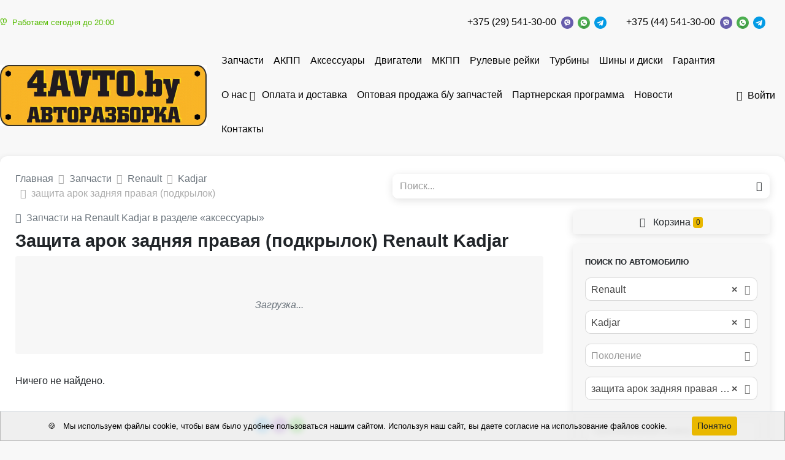

--- FILE ---
content_type: text/html; charset=UTF-8
request_url: https://4avto.by/auto-parts/mark_renault/model_kadjar/name_zasita-arok-zadnaa-pravaa-podkrylok
body_size: 13645
content:
<!DOCTYPE html>
<html lang="ru">
<head>
    <meta charset="UTF-8">
    <meta http-equiv="X-UA-Compatible" content="IE=edge">
    <meta name="csrf-param" content="_frontendCSRF">
<meta name="csrf-token" content="ttoyuevnA1hw9HjOxeQWDZ_sTnVplKkuXt3tfEUTy7TQv3PujopLHSabTqWBoEJZ6Y4INFv14FguuaAbfH642g==">
    <title>Защита арок задняя правая (подкрылок) Renault Kadjar - б/у купить в Минске и Беларуси</title>
            <!-- Google Tag Manager -->
<script>(function(w,d,s,l,i){w[l]=w[l]||[];w[l].push({'gtm.start':
new Date().getTime(),event:'gtm.js'});var f=d.getElementsByTagName(s)[0],
j=d.createElement(s),dl=l!='dataLayer'?'&l='+l:'';j.async=true;j.src=
'https://www.googletagmanager.com/gtm.js?id='+i+dl;f.parentNode.insertBefore(j,f);
})(window,document,'script','dataLayer','GTM-NZL255HK');</script>
<!-- End Google Tag Manager -->

<!-- Google Tag Manager (noscript) -->
<noscript><iframe src="https://www.googletagmanager.com/ns.html?id=GTM-NZL255HK"
height="0" width="0" style="display:none;visibility:hidden"></iframe></noscript>
<!-- End Google Tag Manager (noscript) -->


<script src="//code.jivo.ru/widget/dafcm1GaMq" async></script>



<!-- Yandex.Metrika counter -->
<script type="text/javascript">
    (function(m,e,t,r,i,k,a){
        m[i]=m[i]||function(){(m[i].a=m[i].a||[]).push(arguments)};
        m[i].l=1*new Date();
        for (var j = 0; j < document.scripts.length; j++) {if (document.scripts[j].src === r) { return; }}
        k=e.createElement(t),a=e.getElementsByTagName(t)[0],k.async=1,k.src=r,a.parentNode.insertBefore(k,a)
    })(window, document,'script','https://mc.yandex.ru/metrika/tag.js', 'ym');
    ym(96716988, 'init', {webvisor:true, clickmap:true, accurateTrackBounce:true, trackLinks:true});
</script>
<noscript><div><img src="https://mc.yandex.ru/watch/96716988" style="position:absolute; left:-9999px;" alt="" /></div></noscript>
<!-- /Yandex.Metrika counter -->

<script async src="//app.call-tracking.by/scripts/phones.js?121cda11-2ff1-4b5b-a4d7-161a763ce473"></script>

<!-- Google tag (gtag.js) -->
<script async src="https://www.googletagmanager.com/gtag/js?id=G-K00M60RCXL"></script>
<script>
  window.dataLayer = window.dataLayer || [];
  function gtag(){dataLayer.push(arguments);}
  gtag('js', new Date());

  gtag('config', 'G-K00M60RCXL');
</script>

        <link rel="apple-touch-icon" sizes="57x57" href="/img/icons/favicon/apple-icon-57x57.png">
    <link rel="apple-touch-icon" sizes="60x60" href="/img/icons/favicon/images/apple-icon-60x60.png">
    <link rel="apple-touch-icon" sizes="72x72" href="/img/icons/favicon/apple-icon-72x72.png">
    <link rel="apple-touch-icon" sizes="76x76" href="/img/icons/favicon/apple-icon-76x76.png">
    <link rel="apple-touch-icon" sizes="114x114" href="/img/icons/favicon/apple-icon-114x114.png">
    <link rel="apple-touch-icon" sizes="120x120" href="/img/icons/favicon/apple-icon-120x120.png">
    <link rel="apple-touch-icon" sizes="144x144" href="/img/icons/favicon/apple-icon-144x144.png">
    <link rel="apple-touch-icon" sizes="152x152" href="/img/icons/favicon/apple-icon-152x152.png">
    <link rel="apple-touch-icon" sizes="180x180" href="/img/icons/favicon/apple-icon-180x180.png">
    <link rel="icon" type="image/png" sizes="192x192" href="/img/icons/favicon/android-icon-192x192.png">
    <link rel="icon" type="image/png" sizes="32x32" href="/img/icons/favicon/favicon-32x32.png">
    <link rel="icon" type="image/png" sizes="96x96" href="/img/icons/favicon/favicon-96x96.png">
    <link rel="icon" type="image/png" sizes="16x16" href="/img/icons/favicon/favicon-16x16.png">
    <link rel="manifest" href="/img/icons/favicon/manifest.json">
    <meta name="msapplication-TileColor" content="#ffffff">
    <meta name="msapplication-TileImage" content="/img/icons/favicon/ms-icon-144x144.png">
    <meta name="description" content="Защита арок задняя правая (подкрылок) Renault Kadjar б/у купить в Минске и Беларуси. Найдено 0 объявлений.">
<meta property="og:title" content="Защита арок задняя правая (подкрылок) Renault Kadjar - б/у купить в Минске и Беларуси">
<meta property="og:site_name" content="4AVTO.by">
<meta property="og:url" content="http://4avto.by/auto-parts/mark_renault/model_kadjar/name_zasita-arok-zadnaa-pravaa-podkrylok">
<meta property="og:type" content="website">
<meta property="og:locale" content="ru">
<meta property="og:description" content="защита арок задняя правая (подкрылок) Renault Kadjar б/у купить в Минске и Беларуси. Найдено 0 объявлений.">
<meta property="og:image" itemprop="image" content="http://4avto.by/img/opengraph2.png">
<link href="http://4avto.by/auto-parts/mark_renault/model_kadjar/name_zasita-arok-zadnaa-pravaa-podkrylok" rel="canonical">
<link href="/assets/css-compress/ebf53bb58bf55ac8739b91c82b8b4619.css?v=1767101382" rel="stylesheet">
<script>window.s2options_7ebc6538={"themeCss":".select2-container--default","sizeCss":"","doReset":true,"doToggle":false,"doOrder":false};
window.select2_5d41bbc9={"allowClear":true,"minimumInputLength":0,"ajax":{"url":"\/catalog\/mark-list?isset=1","dataType":"json","cache":true,"data":function(params){return{q:params.term,page:params.page};},"processResults":function(data,params){params.page=params.page||1;return{results:data.items,pagination:{more:(params.page*40)<data.total_count}};}},"theme":"default","width":"auto","placeholder":"Марка","language":"ru"};
window.select2_dfdfb37a={"allowClear":true,"minimumInputLength":0,"searchInputPlaceholder":"Поиск...","escapeMarkup":function(markup){return markup;},"ajax":{"url":"\/catalog\/model-list?isset=1","dataType":"json","cache":true,"data":function(params){return{mark:$('#mark').val(),q:params.term,page:params.page};},"processResults":function(data,params){params.page=params.page||1;return{results:data.items,pagination:{more:(params.page*40)<data.total_count}};}},"theme":"default","width":"auto","placeholder":"Модель","language":"ru"};
window.select2_cd1644db={"allowClear":true,"minimumInputLength":0,"searchInputPlaceholder":"Поиск...","escapeMarkup":function(markup){return markup;},"ajax":{"url":"\/catalog\/generation-list?isset=1","dataType":"json","cache":true,"data":function(params){return{mark:$('#mark').val(),model:$('#model').val(),q:params.term,page:params.page};},"processResults":function(data,params){params.page=params.page||1;return{results:data.items,pagination:{more:(params.page*40)<data.total_count}};}},"theme":"default","width":"auto","placeholder":"Поколение","language":"ru"};
window.select2_de3a83e6={"allowClear":true,"minimumInputLength":0,"ajax":{"url":"\/catalog\/names-list","dataType":"json","data":function(params){return{q:params.term};}},"theme":"default","width":"auto","placeholder":"Наименование","language":"ru"};
window.select2_ae8917d0={"allowClear":true,"theme":"default","width":"auto","placeholder":"Год, с","language":"ru"};
window.select2_5a8e63af={"allowClear":true,"theme":"default","width":"auto","placeholder":"Год, по","language":"ru"};
window.select2_0e95d2b0={"allowClear":true,"theme":"default","width":"auto","placeholder":"Двигатель","language":"ru"};
window.select2_ae9de747={"allowClear":true,"theme":"default","width":"auto","placeholder":"КПП","language":"ru"};
window.select2_12dba4cf={"allowClear":true,"theme":"default","width":"auto","placeholder":"Кузов","language":"ru"};</script></head>
<body class="pt-2">
<div id="sticky_696f1c600b661" class="zindex5"><div class="sidebar__inner"><header class="header-top">
    <div class="container d-flex align-items-center justify-content-between py-1">
                                                        <div class="work-time-block small text-nowrap">
                        <span class="text-success"><i class="mr-1 ion-ios-clock"></i>Работаем сегодня до 20:00</span>                    </div>
                    <a href="/"><img class="logo" src="/uploads/company/logotype-small-65b0e3c5c7243.jpg" srcset="/uploads/company/logotype-65b0e3c5c7243.jpg 2x" alt="" style="max-height:40px"></a>                                <div class="d-flex justify-content-end">
                                            <div class="mr-3">
                            <div class="d-flex flex-wrap align-items-center justify-content-center">
                                                                <div class="text-nowrap">
                                                                        <a class="mr-1 topPhone text-dark text-nowrap" href="tel:+375295413000">+375 (29) 541-30-00</a>                                </div>
                                <div class='text-nowrap'>
                                    <a href="viber://chat?number=375295413000"><img src="/img/icons/viber.png" alt="" style="height:20px; margin-right:3px;"></a>                                    <a href="https://wa.me/375295413000"><img src="/img/icons/whatsapp.png" alt="" style="height:20px; margin-right:3px;"></a>                                    <a href="https://t.me/+375295413000"><img src="/img/icons/telegram.png" alt="" style="height:20px"></a>                                </div>
                            </div>
                        </div>
                                            <div class="mr-3">
                            <div class="d-flex flex-wrap align-items-center justify-content-center">
                                                                <div class="text-nowrap">
                                                                        <a class="mr-1 topPhone text-dark text-nowrap" href="tel:+375445413000">+375 (44) 541-30-00</a>                                </div>
                                <div class='text-nowrap'>
                                    <a href="viber://chat?number=375445413000"><img src="/img/icons/viber.png" alt="" style="height:20px; margin-right:3px;"></a>                                    <a href="https://wa.me/375445413000"><img src="/img/icons/whatsapp.png" alt="" style="height:20px; margin-right:3px;"></a>                                    <a href="https://t.me/+375445413000"><img src="/img/icons/telegram.png" alt="" style="height:20px"></a>                                </div>
                            </div>
                        </div>
                                    </div>
                        </div>
</header>
</div></div><nav class="navbar navbar-expand-lg navbar-light bg-white p-0 mb-2 mt-2">
    <div class="container d-flex align-items-center justify-content-between">
                    <a class="navbar-brand align-self-center mr-2" href="/"><img src="/uploads/company/logotype-small-65b0e3c5c7243.jpg" srcset="/uploads/company/logotype-small-65b0e3c5c7243.jpg, /uploads/company/logotype-65b0e3c5c7243.jpg 2x" alt="" style="max-height:100px"></a>                <ul id="w3" class="navbar-nav mr-auto nav" style="margin-bottom: -1px"><li class="nav-item"><a class="nav-link" href="/auto-parts">Запчасти</a></li>
<li class="nav-item"><a class="nav-link" href="/auto-parts/name_kpp-avtomaticeskaa-akpp">АКПП</a></li>
<li class="nav-item"><a class="nav-link" href="/auto-parts/name_aksessuary">Аксессуары</a></li>
<li class="nav-item"><a class="nav-link" href="/auto-parts/name_dvigatel">Двигатели</a></li>
<li class="nav-item"><a class="nav-link" href="/auto-parts/name_kpp-mehaniceskaa-mkpp">МКПП</a></li>
<li class="nav-item"><a class="nav-link" href="/auto-parts/name_rulevaa-rejka">Рулевые рейки </a></li>
<li class="nav-item"><a class="nav-link" href="/auto-parts/name_turbina">Турбины </a></li>
<li class="nav-item"><a class="nav-link" href="/auto-parts/name_disk-litoj">Шины и диски </a></li>
<li class="nav-item"><a class="nav-link" href="/guarantee">Гарантия</a></li>
<li class="dropdown nav-item"><a class="dropdown-toggle nav-link" href="/about" data-toggle="dropdown">О нас</a><div id="w4" class="dropdown-menu"><a class="dropdown-item" href="/about/public-agreement">Договоры</a></div></li>
<li class="nav-item"><a class="nav-link" href="/delivery">Оплата и доставка</a></li>
<li class="nav-item"><a class="nav-link" href="/zapchasti-opt">Оптовая продажа б/у запчастей</a></li>
<li class="nav-item"><a class="nav-link" href="/partneram">Партнерская программа</a></li>
<li class="nav-item"><a class="nav-link" href="/news">Новости</a></li>
<li class="nav-item"><a class="nav-link" href="/contact">Контакты</a></li></ul>                                    <a class="nav-link text-dark text-nowrap" href="/login"><i class="mr-1 ion-log-in"></i>Войти</a>                        </div>
</nav>
<div class="container">
    <div class="d-flex justify-content-between align-items-center mb-2">
        <div class="w-50 pr-2">
                                                    <nav aria-label="breadcrumb"><ol id="w5" class="breadcrumb mb-0 p-0 breadcrumb" itemscope="" itemtype="https://schema.org/BreadcrumbList"><li itemprop="itemListElement" itemscope itemtype="http://schema.org/ListItem" class="breadcrumb-item"><a href="/" itemprop="item"><span itemprop="name">Главная</span></a><meta itemprop='position' content='1' /></li>
<li itemprop="itemListElement" itemscope itemtype="http://schema.org/ListItem" class="breadcrumb-item"><a href="/auto-parts" itemprop="item"><span itemprop="name">Запчасти</span></a><meta itemprop='position' content='2' /></li>
<li itemprop="itemListElement" itemscope itemtype="http://schema.org/ListItem" class="breadcrumb-item"><a href="/auto-parts/mark_renault" itemprop="item"><span itemprop="name">Renault</span></a><meta itemprop='position' content='3' /></li>
<li itemprop="itemListElement" itemscope itemtype="http://schema.org/ListItem" class="breadcrumb-item"><a href="/auto-parts/mark_renault/model_kadjar" itemprop="item"><span itemprop="name">Kadjar</span></a><meta itemprop='position' content='4' /></li>
<li class=" breadcrumb-item active">защита арок задняя правая (подкрылок)</li>
</ol></nav>        </div>
                    <div class="w-50">
                        <form id="w1" class="form-vertical kv-form-bs4" action="/auto-parts" method="get" role="form">        <div class="form-group mb-0 shadow-sm highlight-addon field-q" style="border-radius: 9px;">


<div class="input-group"><input type="text" id="q" class="form-control" name="q" style="height:40px; border:none;" placeholder="Поиск..."><div class="input-group-append"><span class="input-group-text"><button type="submit" class="btn btn-light"><i class="ion-android-search"></i></button></span></div></div>

<div class="invalid-feedback"></div>

</div>        </form>                    </div>
            </div>
            <div class='d-flex' style='position: relative;'>
        <div class='w-70'>
                            <div class="mb-3">
                                                                                <a class="text-muted d-block font-weight-light" href="/auto-parts/mark_renault/model_kadjar/name_aksessuary"><i class="mr-1 ion-ios-arrow-back"></i>Запчасти на Renault Kadjar в разделе «аксессуары»</a>                                                                <h1 class="card-title mb-1 mt-1">Защита арок задняя правая (подкрылок) Renault Kadjar</h1>
        
        <div id="more-links">
            <div class="card bg-light py-4">
                <div class="card-body text-center text-muted">
                    <em>Загрузка...</em>                </div>
            </div>
        </div>
    </div>






<div id="w0" class="parts-list"><div class="empty">Ничего не найдено.</div></div>
    <div class='mt-4'>
        <div class='d-flex justify-content-center'>
            <span class='ya-share2' data-curtain data-shape='round' data-services='telegram,viber,whatsapp'></span>
        </div>
        <script src='//yastatic.net/es5-shims/0.0.2/es5-shims.min.js'></script>
        <script src='//yastatic.net/share2/share.js'></script>
    </div>


        </div>
                <div class="w-30 pl-4">
                            <div style="position: sticky; position: -webkit-sticky; top: 65px; z-index: 2">
                    <a class="btn btn-block btn-light mb-2 shadow-sm" href="/cart"><i class="mr-1 ion-ios-cart"></i> Корзина <span id="badge-cart-count" class="badge badge-primary">0</span></a>                </div>
                                        

<div class="car-part-search mb-3" style="position: relative">

    <form id="parts-form" class="form-vertical kv-form-bs4" action="/auto-parts" method="get">                    <div class="d-none">
            <div class="form-group highlight-addon field-q">


<input type="hidden" id="q" class="form-control" name="q">

<div class="invalid-feedback"></div>

</div>        </div>
        <div class="card bg-light shadow-sm">
        <div class="card-body pb-0">
            <div class="card-text">
                <div class="font-weight-bold mb-2 small text-uppercase">Поиск по автомобилю</div>
                                                                                <div class="">
                                        <div class="form-group highlight-addon field-mark">


<div class="kv-plugin-loading loading-mark">&nbsp;</div><select id="mark" class="form-control" name="mark" data-s2-options="s2options_7ebc6538" data-krajee-select2="select2_5d41bbc9" style="width: 1px; height: 1px; visibility: hidden;">
<option value="">Марка</option>
<option value="renault" selected>Renault</option>
</select>

<div class="invalid-feedback"></div>

</div>                </div>
                <div class="form-group highlight-addon field-model">


<div class="kv-plugin-loading loading-model">&nbsp;</div><select id="model" class="form-control" name="model" data-s2-options="s2options_7ebc6538" data-krajee-select2="select2_dfdfb37a" style="width: 1px; height: 1px; visibility: hidden;">
<option value="">Модель</option>
<option value="kadjar" selected>Kadjar</option>
</select>

<div class="invalid-feedback"></div>

</div>                <div class="form-group highlight-addon field-generation">


<div class="kv-plugin-loading loading-generation">&nbsp;</div><select id="generation" class="form-control" name="generation" data-s2-options="s2options_7ebc6538" data-krajee-select2="select2_cd1644db" style="width: 1px; height: 1px; visibility: hidden;">
<option value="">Поколение</option>
</select>

<div class="invalid-feedback"></div>

</div>                <div class="mb-3">
                                        <div class="form-group highlight-addon field-name">


<div class="kv-plugin-loading loading-name">&nbsp;</div><select id="name" class="form-control" name="name" data-s2-options="s2options_7ebc6538" data-krajee-select2="select2_de3a83e6" style="width: 1px; height: 1px; visibility: hidden;">
<option value="">Наименование</option>
<option value="zasita-arok-zadnaa-pravaa-podkrylok" selected>защита арок задняя правая (подкрылок)</option>
</select>

<div class="invalid-feedback"></div>

</div>                </div>
                <div class="form-group highlight-addon field-number">


<input type="text" id="number" class="form-control" name="number" value="" placeholder="Оригинальный номер">

<div class="invalid-feedback"></div>

</div>                <div class="mb-3">
                    <a style='position: relative; cursor:pointer' class='link-dark small' type='button' data-toggle='collapse'
                       data-target='#collapseCarPartSearchMore'
                       aria-expanded='false' aria-controls='collapseCarPartSearchMore'>
                        <i class="mr-1 ion-ios-settings-strong"></i> Дополнительные параметры                                            </a>
                    <div class="collapse " id="collapseCarPartSearchMore">
                        <hr>
                                                    <div class="d-flex">
                                <div class="w-50 pr-1">
                                    <div class="form-group highlight-addon field-year_from">


<div class="kv-plugin-loading loading-year_from">&nbsp;</div><select id="year_from" class="form-control" name="year_from" data-s2-options="s2options_7ebc6538" data-krajee-select2="select2_ae8917d0" style="width: 1px; height: 1px; visibility: hidden;">
<option value="">Год, с</option>
<option value="2026">2026</option>
<option value="2025">2025</option>
<option value="2024">2024</option>
<option value="2023">2023</option>
<option value="2022">2022</option>
<option value="2021">2021</option>
<option value="2020">2020</option>
<option value="2019">2019</option>
<option value="2018">2018</option>
<option value="2017">2017</option>
<option value="2016">2016</option>
<option value="2015">2015</option>
<option value="2014">2014</option>
<option value="2013">2013</option>
<option value="2012">2012</option>
<option value="2011">2011</option>
<option value="2010">2010</option>
<option value="2009">2009</option>
<option value="2008">2008</option>
<option value="2007">2007</option>
<option value="2006">2006</option>
<option value="2005">2005</option>
<option value="2004">2004</option>
<option value="2003">2003</option>
<option value="2002">2002</option>
<option value="2001">2001</option>
<option value="2000">2000</option>
<option value="1999">1999</option>
<option value="1998">1998</option>
<option value="1997">1997</option>
<option value="1996">1996</option>
<option value="1995">1995</option>
<option value="1994">1994</option>
<option value="1993">1993</option>
<option value="1992">1992</option>
<option value="1991">1991</option>
<option value="1990">1990</option>
<option value="1989">1989</option>
<option value="1988">1988</option>
<option value="1987">1987</option>
<option value="1986">1986</option>
<option value="1985">1985</option>
<option value="1984">1984</option>
<option value="1983">1983</option>
<option value="1982">1982</option>
<option value="1981">1981</option>
<option value="1980">1980</option>
</select>

<div class="invalid-feedback"></div>

</div>                                </div>
                                <div class="w-50">
                                    <div class="form-group highlight-addon field-year_to">


<div class="kv-plugin-loading loading-year_to">&nbsp;</div><select id="year_to" class="form-control" name="year_to" data-s2-options="s2options_7ebc6538" data-krajee-select2="select2_5a8e63af" style="width: 1px; height: 1px; visibility: hidden;">
<option value="">Год, по</option>
<option value="2026">2026</option>
<option value="2025">2025</option>
<option value="2024">2024</option>
<option value="2023">2023</option>
<option value="2022">2022</option>
<option value="2021">2021</option>
<option value="2020">2020</option>
<option value="2019">2019</option>
<option value="2018">2018</option>
<option value="2017">2017</option>
<option value="2016">2016</option>
<option value="2015">2015</option>
<option value="2014">2014</option>
<option value="2013">2013</option>
<option value="2012">2012</option>
<option value="2011">2011</option>
<option value="2010">2010</option>
<option value="2009">2009</option>
<option value="2008">2008</option>
<option value="2007">2007</option>
<option value="2006">2006</option>
<option value="2005">2005</option>
<option value="2004">2004</option>
<option value="2003">2003</option>
<option value="2002">2002</option>
<option value="2001">2001</option>
<option value="2000">2000</option>
<option value="1999">1999</option>
<option value="1998">1998</option>
<option value="1997">1997</option>
<option value="1996">1996</option>
<option value="1995">1995</option>
<option value="1994">1994</option>
<option value="1993">1993</option>
<option value="1992">1992</option>
<option value="1991">1991</option>
<option value="1990">1990</option>
<option value="1989">1989</option>
<option value="1988">1988</option>
<option value="1987">1987</option>
<option value="1986">1986</option>
<option value="1985">1985</option>
<option value="1984">1984</option>
<option value="1983">1983</option>
<option value="1982">1982</option>
<option value="1981">1981</option>
<option value="1980">1980</option>
</select>

<div class="invalid-feedback"></div>

</div>                                </div>
                            </div>
                                                <div class="d-flex">
                                                            <div class="w-50 pr-1">
                                    <div class="form-group highlight-addon field-capacity">


<input type="number" id="capacity" class="form-control" name="capacity" step="0.1" placeholder="Объем, см³">

<div class="invalid-feedback"></div>

</div>                                </div>
                                                                                        <div class="w-50">
                                    <div class="form-group highlight-addon field-fueltype">


<div class="kv-plugin-loading loading-fueltype">&nbsp;</div><select id="fueltype" class="form-control" name="fuelType" data-s2-options="s2options_7ebc6538" data-krajee-select2="select2_0e95d2b0" style="width: 1px; height: 1px; visibility: hidden;">
<option value="">Двигатель</option>
<option value="1">бензин</option>
<option value="2">дизель</option>
<option value="3">гибрид</option>
<option value="4">газ</option>
<option value="5">электро</option>
<option value="6">бензин, газ</option>
<option value="7">дизель, гибрид</option>
<option value="8">бензин, электро</option>
</select>

<div class="invalid-feedback"></div>

</div>                                </div>
                                                    </div>
                        <div class="d-flex">
                                                            <div class="w-50 pr-1">
                                    <div class="form-group highlight-addon field-transmission">


<div class="kv-plugin-loading loading-transmission">&nbsp;</div><select id="transmission" class="form-control" name="transmission" data-s2-options="s2options_7ebc6538" data-krajee-select2="select2_ae9de747" style="width: 1px; height: 1px; visibility: hidden;">
<option value="">КПП</option>
<option value="1">МКПП</option>
<option value="2">АКПП</option>
<option value="3">робот</option>
<option value="4">вариатор</option>
<option value="5">4МКПП</option>
<option value="6">5МКПП</option>
<option value="8">6МКПП</option>
</select>

<div class="invalid-feedback"></div>

</div>                                </div>
                                                                                        <div class="w-50">
                                    <div class="form-group highlight-addon field-bodytype">


<div class="kv-plugin-loading loading-bodytype">&nbsp;</div><select id="bodytype" class="form-control" name="bodyType" data-s2-options="s2options_7ebc6538" data-krajee-select2="select2_12dba4cf" style="width: 1px; height: 1px; visibility: hidden;">
<option value="">Кузов</option>
<option value="1">седан</option>
<option value="2">хетчбэк 5 дв.</option>
<option value="18">хетчбэк 3 дв.</option>
<option value="3">универсал</option>
<option value="5">купе</option>
<option value="8">внедорожник 5 дв.</option>
<option value="19">внедорожник 3 дв.</option>
<option value="7">минивэн</option>
<option value="9">кабриолет</option>
<option value="4">микроавтобус</option>
<option value="16">фургон</option>
<option value="10">пикап</option>
<option value="13">лифтбэк</option>
<option value="6">фастбэк</option>
<option value="15">лимузин</option>
<option value="11">родстер</option>
<option value="14">хардтоп</option>
<option value="12">тарга</option>
<option value="17">грузовик</option>
</select>

<div class="invalid-feedback"></div>

</div>                                </div>
                                                    </div>
                        <div class="form-group highlight-addon field-article">


<input type="text" id="article" class="form-control" name="article" value="" placeholder="Артикул">

<div class="invalid-feedback"></div>

</div>                    </div>
                </div>
            </div>
            <!--<div style="position: sticky; position: -webkit-sticky; bottom: 10px; z-index: 2">-->
            <div class="form-group text-center mb-0 mt-3 bg-light py-1"
                 style="">
                <button type="submit" id="parts-button" class="btn btn-block btn-primary">Поиск<span class="ml-1 badge badge-light">0</span></button>                <a class="btn btn-block btn-light" href="/">Сбросить</a>            </div>
            <!--</div>-->

        </div>
    </div>

    </form>
</div>


<style>
    .input-group-prepend .input-group-text {
        background: transparent;
        padding: 0 10px;
        border-right: none;
    }
</style>

                                                        
    <div
            class="lead font-weight-bold"><i class="mr-1 ion-android-notifications"></i>        Последние новости    </div>
    <div id="w2" class="news-right-list">
<div class="card rounded-0 border-top">
    <div class="card-body">
        <a class="text-dark card-title mb-1" href="/news/pocti-2000-voditelej-bez-prav-pojmali-s-pomosu-kamer" target="_blank">Почти 2000 водителей без прав поймали с помощью камер!</a>        <p class="card-text small mb-0 text-muted">
             Знаете ли вы, что в стране стало на 95 000 автомобилей больше, а более 60 000 белорусов получили права впервые?        </p>
        <p class="card-text text-right">
            <small
                    class="text-gray-light"> <time datetime="2025-01-20T15:55:09+03:00" data-toggle="timeago">20 янв. 2025 г., 15:55:09</time></small>
        </p>
    </div>
</div>

<div class="card rounded-0 border-top">
    <div class="card-body">
        <a class="text-dark card-title mb-1" href="/news/v-belarusi-otmenaut-talony-k-voditelskomu-udostovereniu" target="_blank">В Беларуси отменяют талоны к водительскому удостоверению</a>        <p class="card-text small mb-0 text-muted">
            Во время совещания по совершенствованию законодательства об административной ответственности, состоявшегося в Администрации Президента был затронут вопрос увели...        </p>
        <p class="card-text text-right">
            <small
                    class="text-gray-light"> <time datetime="2024-01-23T15:31:46+03:00" data-toggle="timeago">23 янв. 2024 г., 15:31:46</time></small>
        </p>
    </div>
</div>

<div class="card rounded-0 border-top">
    <div class="card-body">
        <a class="text-dark card-title mb-1" href="/news/gai-soglasovala-vvedenie-videofiksacii-proezda-na-krasnyj" target="_blank">ГАИ согласовала введение видеофиксации проезда на красный</a>        <p class="card-text small mb-0 text-muted">
            ГАИ согласовала введение видеофиксации проезда на красный.        </p>
        <p class="card-text text-right">
            <small
                    class="text-gray-light"> <time datetime="2024-01-23T15:31:27+03:00" data-toggle="timeago">23 янв. 2024 г., 15:31:27</time></small>
        </p>
    </div>
</div></div>            <div class="w-100 text-right">
            <a class="btn btn-link btn-sm" href="/news">Показать все<i class="ml-1 ion-android-arrow-forward"></i></a>        </div>
                        </div>
    </div>
    <div class="modal fade" id="callModal" tabindex="-1" role="dialog" aria-labelledby="callModelTitle"
         aria-hidden="true">
        <div class="modal-dialog modal-dialog-centered" role="document">
            <div class="modal-content">
                <div class="modal-body">
                    <button type="button" class="close" data-dismiss="modal" aria-label="Close">
                        <span aria-hidden="true">&times;</span>
                    </button>
                    <div class="text-center">
                        <div class="lead mb-0 text-dark font-weight-bold">
                            4AVTO.by                        </div>
                                                    <div class="work-time-block mb-2">
                                <div class="text-success">Работаем сегодня до 20:00</div>                            </div>
                                                <ul class="list-unstyled modal-phones-list mt-2">
                                                            <li class="d-flex flex-wrap align-items-center justify-content-center">
                                                                        <div class="text-nowrap">
                                                                                <a class="lead font-weight-bold text-dark mr-1" href="tel:+375295413000">+375 (29) 541-30-00</a>                                    </div>
                                    <div class='text-nowrap'>
                                        <a href="viber://chat?number=375295413000"><img src="/img/icons/viber.png" alt="" style="height:20px; margin-right:3px;"></a>                                        <a href="https://wa.me/375295413000"><img src="/img/icons/whatsapp.png" alt="" style="height:20px; margin-right:3px;"></a>                                        <a href="https://t.me/+375295413000"><img src="/img/icons/telegram.png" alt="" style="height:20px;"></a>                                    </div>
                                </li>
                                                            <li class="d-flex flex-wrap align-items-center justify-content-center">
                                                                        <div class="text-nowrap">
                                                                                <a class="lead font-weight-bold text-dark mr-1" href="tel:+375445413000">+375 (44) 541-30-00</a>                                    </div>
                                    <div class='text-nowrap'>
                                        <a href="viber://chat?number=375445413000"><img src="/img/icons/viber.png" alt="" style="height:20px; margin-right:3px;"></a>                                        <a href="https://wa.me/375445413000"><img src="/img/icons/whatsapp.png" alt="" style="height:20px; margin-right:3px;"></a>                                        <a href="https://t.me/+375445413000"><img src="/img/icons/telegram.png" alt="" style="height:20px;"></a>                                    </div>
                                </li>
                                                    </ul>
                    </div>
                    <div class="bg-light text-center p-2">
                        <div class="mb-2 lead font-weight-bold">Время работы</div>
                        <table class="table table-borderless table-sm mb-0">
                                                            <tr>
                                    <th class="">
                                        Понедельник                                    </th>
                                    <td>
                                                                                    09:00 - 20:00                                                                            </td>
                                </tr>
                                                            <tr>
                                    <th class="text-primary">
                                        Вторник                                    </th>
                                    <td>
                                                                                    09:00 - 20:00                                                                            </td>
                                </tr>
                                                            <tr>
                                    <th class="">
                                        Среда                                    </th>
                                    <td>
                                                                                    09:00 - 20:00                                                                            </td>
                                </tr>
                                                            <tr>
                                    <th class="">
                                        Четверг                                    </th>
                                    <td>
                                                                                    09:00 - 20:00                                                                            </td>
                                </tr>
                                                            <tr>
                                    <th class="">
                                        Пятница                                    </th>
                                    <td>
                                                                                    09:00 - 20:00                                                                            </td>
                                </tr>
                                                            <tr>
                                    <th class="">
                                        Суббота                                    </th>
                                    <td>
                                                                                    10:00 - 18:00                                                                            </td>
                                </tr>
                                                            <tr>
                                    <th class="">
                                        Воскресение                                    </th>
                                    <td>
                                                                                    09:00 - 16:00                                                                            </td>
                                </tr>
                                                    </table>
                    </div>
                                    </div>
            </div>
        </div>
    </div>
</div>
<footer class="mt-3">
    <div class="footer-top bg-light py-4">
        <div class="container d-flex">
            <div class="w-30 pr-2">
                <a class="" href="/"><img src="/uploads/company/logotype-small-65b0e3c5c7243.jpg" srcset="/uploads/company/logotype-small-65b0e3c5c7243.jpg, /uploads/company/logotype-65b0e3c5c7243.jpg 2x" alt="" style="max-width:100%"></a>                <p class="mt-2">
                                            <p>Если вы хотите качественные запчасти для своего автомобиля, мы рекомендуем наши товары, т.к. они проверены лично нами</p><p><span class="font-weight-bold">Физ. адрес: </span>223049, Минский р-н, Щомыслицкий сельсовет 72А</p><p><span class="font-weight-bold">Юр. адрес: </span>220020 г. Минск, ул. Тимирязева 97, каб. 22-47</p><p><span class="font-weight-bold">Дата регистрации в БЕЛГИЭ: </span>29.03.2018</p><p><span class="font-weight-bold">Дата регистрации в торговом реестре: </span>29.03.2018</p><p><span class="font-weight-bold">УНП: </span>193011352, Минский горисполком, 21 декабря 2017</p>                                    </p>
                                    <div class="font-weight-bold mb-1">Способ оплаты</div>
                    <ul class="mb-0 list-unstyled">
                        <li class="text-dark"><i class="mr-1 text-success ion-ios-circle-filled"></i> Наличный расчёт</li>                        <li class="text-dark"><i class="mr-1 text-success ion-ios-circle-filled"></i> Банковская карта</li>                        <li class="text-dark"><i class="mr-1 text-success ion-ios-circle-filled"></i> Безналичный расчёт</li>                    </ul>
                                            </div>
            <div class="px-1 w-40">
                <div class="lead font-weight-bold my-2">Контакты</div>
                                    <ul class="list-unstyled">
                                                    <li><i class="mr-1 text-primary ion-location"></i>Беларусь, Минск, 223049, Минский р-н, Щомыслицкий сельсовет 72А</li>
                                            </ul>
                                                                    <ul class="list-unstyled">
                                                    <li class="d-flex align-items-center flex-wrap">
                                                                                                <a class="lead font-weight-bold text-dark mr-1" href="tel:+375295413000">+375 (29) 541-30-00</a>                                <a href="viber://chat?number=375295413000"><img src="/img/icons/viber.png" alt="" style="height:20px"></a>                                <a href="https://wa.me/375295413000"><img src="/img/icons/whatsapp.png" alt="" style="height:20px"></a>                                <a href="https://t.me/+375295413000"><img src="/img/icons/telegram.png" alt="" style="height:20px;"></a>                            </li>
                                                    <li class="d-flex align-items-center flex-wrap">
                                                                                                <a class="lead font-weight-bold text-dark mr-1" href="tel:+375445413000">+375 (44) 541-30-00</a>                                <a href="viber://chat?number=375445413000"><img src="/img/icons/viber.png" alt="" style="height:20px"></a>                                <a href="https://wa.me/375445413000"><img src="/img/icons/whatsapp.png" alt="" style="height:20px"></a>                                <a href="https://t.me/+375445413000"><img src="/img/icons/telegram.png" alt="" style="height:20px;"></a>                            </li>
                                            </ul>
                                                    <div class="font-weight-bold mb-1">Социальные сети</div>
                    <div class="mb-2">
                                                                                    <a href="https://vk.com/4avtoby" rel="nofollow" target="_blank"><img src="/img/icons/vk.png" alt="" style="height:30px"></a>                                                                                                                <a href="https://www.facebook.com/4avtoby/" rel="nofollow" target="_blank"><img src="/img/icons/fb.png" alt="" style="height:30px"></a>                                                                                                                <a href="https://www.instagram.com/4avtoby/" rel="nofollow" target="_blank"><img src="/img/icons/instagram.png" alt="" style="height:30px"></a>                                                                                                                <a href="https://ok.ru/group/53230146682948" rel="nofollow" target="_blank"><img src="/img/icons/ok.png" alt="" style="height:30px"></a>                                                                                                                            </div>
                            </div>
            <div class="w-20 pl-2">
                <div class="lead font-weight-bold my-2">Навигация</div>
                <ul class="list-unstyled">
                                            <li><a class="text-dark" href="/auto-parts"><i class="mr-1 text-primary ion-ios-arrow-right"></i>Запчасти</a></li>
                                            <li><a class="text-dark" href="/auto-parts/name_kpp-avtomaticeskaa-akpp"><i class="mr-1 text-primary ion-ios-arrow-right"></i>АКПП</a></li>
                                            <li><a class="text-dark" href="/auto-parts/name_aksessuary"><i class="mr-1 text-primary ion-ios-arrow-right"></i>Аксессуары</a></li>
                                            <li><a class="text-dark" href="/auto-parts/name_dvigatel"><i class="mr-1 text-primary ion-ios-arrow-right"></i>Двигатели</a></li>
                                            <li><a class="text-dark" href="/auto-parts/name_kpp-mehaniceskaa-mkpp"><i class="mr-1 text-primary ion-ios-arrow-right"></i>МКПП</a></li>
                                            <li><a class="text-dark" href="/auto-parts/name_rulevaa-rejka"><i class="mr-1 text-primary ion-ios-arrow-right"></i>Рулевые рейки </a></li>
                                            <li><a class="text-dark" href="/auto-parts/name_turbina"><i class="mr-1 text-primary ion-ios-arrow-right"></i>Турбины </a></li>
                                            <li><a class="text-dark" href="/auto-parts/name_disk-litoj"><i class="mr-1 text-primary ion-ios-arrow-right"></i>Шины и диски </a></li>
                                            <li><a class="text-dark" href="/guarantee"><i class="mr-1 text-primary ion-ios-arrow-right"></i>Гарантия</a></li>
                                            <li><a class="text-dark" href="/about"><i class="mr-1 text-primary ion-ios-arrow-right"></i>О нас</a></li>
                                            <li><a class="text-dark" href="/delivery"><i class="mr-1 text-primary ion-ios-arrow-right"></i>Оплата и доставка</a></li>
                                            <li><a class="text-dark" href="/zapchasti-opt"><i class="mr-1 text-primary ion-ios-arrow-right"></i>Оптовая продажа б/у запчастей</a></li>
                                            <li><a class="text-dark" href="/partneram"><i class="mr-1 text-primary ion-ios-arrow-right"></i>Партнерская программа</a></li>
                                            <li><a class="text-dark" href="/news"><i class="mr-1 text-primary ion-ios-arrow-right"></i>Новости</a></li>
                                            <li><a class="text-dark" href="/contact"><i class="mr-1 text-primary ion-ios-arrow-right"></i>Контакты</a></li>
                                    </ul>
            </div>
                    </div>
    </div>
    <div class="footer-bottom bg-white py-2">
        <div class="container d-flex justify-content-between align-items-center">
            <div>
                <div class="text-muted small">Работает на системе</div>
                <div class="d-flex align-items-center justify-content-center">
                    <a class="rounded-circle text-center d-inline-block" href="https://carro.by" target="_blank" style="margin-right:3px; width:22px; height:22px; line-height: 1.3em"><img src="/img/icons/favicon-32x32.png" alt="" style="height: 15px;"></a>                    <a href="https://carrobiz.com" target="_blank" style="border-bottom:1px solid #000; text-decoration:none"><span class="text-dark">CARRO.</span><span class="font-weight-bold" style="color:#f03226">БИЗНЕС</span></a>                </div>
            </div>
            <div>
                <div>
                    <a href="/mobile" rel="nofollow"><i class="mr-1 ion-android-phone-portrait"></i>Мобильная версия</a>                </div>
                <div>
                    © COPYRIGHT 2026 г.
                </div>
            </div>
        </div>
    </div>
</footer>


<div class='nk-cookie-banner alert alert-dark text-center mb-0 p-1' role='alert'>
    <div class='d-flex justify-content-center align-items-center'>
        <div class='small'>
            &#x1F36A;
            <span class='ml-1'>
              Мы используем файлы cookie, чтобы вам было удобнее пользоваться нашим сайтом. Используя наш сайт, вы даете согласие на использование файлов cookie.            </span>
        </div>
        <div class='ml-1'>
            <button type='button' class='btn btn-primary btn-sm ml-3 text-nowrap'
                    onclick='window.nk_hideCookieBanner()'>
                <span class='d-none d-lg-inline'>Понятно</span>
                <span class='d-lg-none d-inline'>OK</span>
            </button>
        </div>
    </div>
</div>

<style>
    .nk-cookie-banner {
        border-top: 1px solid #dee2e6;
        background: rgba(236, 236, 236, 0.8);
        backdrop-filter: saturate(180%) blur(5px);
        -webkit-backdrop-filter: saturate(180%) blur(5px);
        position: sticky;
        bottom: 0;
        left: 0;
        width: 100%;
        z-index: 999;
        border-radius: 0;
        display: none;
    }

    .input-group-append .input-group-text {
        padding: 0;
        background: none;
        border-radius: 9px;
        border: none
    }

    .input-group-append .input-group-text .btn {
        border-bottom-left-radius: 0;
        border-top-left-radius: 0;
        padding: 0 12px;
        background: none;
        border: none;
    }
</style>


<script src="/assets/js-compress/88f52195670913d1c0f343700e529ed0.js?v=1767101383"></script>
<script>jQuery(function ($) {
cleanEmptyAttrs=function(index,element){return $(element).val()!='';}
var searchParams=$("#parts-form :input").filter(cleanEmptyAttrs).serialize();$('#more-links').load('/parts/load?type=more-links&'+searchParams);
var $el=jQuery("#parts-form .kv-hint-special");if($el.length){$el.each(function(){$(this).activeFieldHint()});}kvBs4InitForm();
var $el=jQuery("#w1 .kv-hint-special");if($el.length){$el.each(function(){$(this).activeFieldHint()});}kvBs4InitForm();
jQuery('#w1').yiiActiveForm([],[]);
jQuery&&jQuery.pjax&&(jQuery.pjax.defaults.maxCacheLength=0);
if(jQuery('#mark').data('select2')){jQuery('#mark').select2('destroy');}
jQuery.when(jQuery('#mark').select2(select2_5d41bbc9)).done(initS2Loading('mark','s2options_7ebc6538'));jQuery('#mark').on('select2:select',function(){$('#model').val('').trigger('change');$('#generation').val('').trigger('change');});
if(jQuery('#model').data('select2')){jQuery('#model').select2('destroy');}
jQuery.when(jQuery('#model').select2(select2_dfdfb37a)).done(initS2Loading('model','s2options_7ebc6538'));jQuery('#model').on('select2:select',function(){$('#generation').val('').trigger('change');});
if(jQuery('#generation').data('select2')){jQuery('#generation').select2('destroy');}
jQuery.when(jQuery('#generation').select2(select2_cd1644db)).done(initS2Loading('generation','s2options_7ebc6538'));
if(jQuery('#name').data('select2')){jQuery('#name').select2('destroy');}
jQuery.when(jQuery('#name').select2(select2_de3a83e6)).done(initS2Loading('name','s2options_7ebc6538'));
if(jQuery('#year_from').data('select2')){jQuery('#year_from').select2('destroy');}
jQuery.when(jQuery('#year_from').select2(select2_ae8917d0)).done(initS2Loading('year_from','s2options_7ebc6538'));
if(jQuery('#year_to').data('select2')){jQuery('#year_to').select2('destroy');}
jQuery.when(jQuery('#year_to').select2(select2_5a8e63af)).done(initS2Loading('year_to','s2options_7ebc6538'));
if(jQuery('#fueltype').data('select2')){jQuery('#fueltype').select2('destroy');}
jQuery.when(jQuery('#fueltype').select2(select2_0e95d2b0)).done(initS2Loading('fueltype','s2options_7ebc6538'));
if(jQuery('#transmission').data('select2')){jQuery('#transmission').select2('destroy');}
jQuery.when(jQuery('#transmission').select2(select2_ae9de747)).done(initS2Loading('transmission','s2options_7ebc6538'));
if(jQuery('#bodytype').data('select2')){jQuery('#bodytype').select2('destroy');}
jQuery.when(jQuery('#bodytype').select2(select2_12dba4cf)).done(initS2Loading('bodytype','s2options_7ebc6538'));
jQuery('#parts-form').yiiActiveForm([],[]);
$('#parts-form select, #parts-form input').on('change',function(){var partsButton=$('#parts-button');$.ajax({url:'/auto-parts',data:$('#parts-form').serialize(),beforeSend:function(){partsButton.prop('disabled',true).html('Поиск...');},success:function(data){if(Number.isInteger(data)){if(data>=1000){data=1000+'+';}
partsButton.html('Показать <span class="ml-1 badge badge-light">'+data+'</span>').prop('disabled',false).removeClass().addClass('btn btn-block btn-primary');}else{partsButton.html('Показать').prop('disabled',false).removeClass().addClass('btn btn-block btn-primary');}},error:function(){partsButton.html('Показать...').prop('disabled',true);}});})
$("#parts-form").submit(function(event){event.preventDefault();var action='/auto-parts';var searchParams=new Map();for(var _i=0,_a=$(this).find("input,select").not('[type="submit"]');_i<_a.length;_i++){var input=_a[_i];if(input.name){var val=input.value.trim();if(val===""||+val===0)
input.disabled=true;else{input.disabled=true;searchParams.set(input.name,input.value);}}}
var sortingArr=['mark','model','generation','name'];searchParams=new Map([...searchParams.entries()].sort(function(a,b){return sortingArr.indexOf(a[0])-sortingArr.indexOf(b[0]);}));var dopParams='';console.log(searchParams);searchParams.forEach(function(value,name){switch(name){case'mark':case'name':action+='/'+name+'_'+value;break;case'model':if(searchParams.has('mark'))
action+='/'+name+'_'+value;break;case'generation':if(searchParams.has('mark')&&searchParams.has('model'))
action+='/'+name+'_'+value;break;default:if(!dopParams)
dopParams+='?'
else
dopParams+='&';dopParams+=name+'='+value;}});$(this).attr('action',action+dopParams);window.location.href=$(this).attr('action');});
jQuery('time[data-toggle="timeago"]').timeago();
refreshCart=function(count){if(count!==undefined){$('#badge-cart-count').text(count);}else{$.ajax({cache:false,type:'POST',url:'/cart/count',success:function(count){$('#badge-cart-count').text(count);},beforeSend:function(){$('#badge-cart-count').closest('.btn').waitMe();},complete:function(){$('#badge-cart-count').closest('.btn').waitMe('hide');}});}};refreshCart();$(document).on('click','[data-type="cart"]',onCart);function onCart(){var productType=$(this).data('product-type');var productID=$(this).data('id');var hide=$(this).data('hide');var parent=$(this).data('parent');var button=$(this);$.ajax({cache:false,type:'POST',url:'/cart/toggle?type='+productType+'&id='+productID,success:function(data){if(data['code']==200){button.removeClass('btn-primary');button.addClass('btn-success');button.html('<i class="ion-checkmark mr-1"></i> В корзине');toastr.options={"positionClass":"toast-bottom-right",};toastr.success('Запчасть добавлена. <br> <a href="/order/create" style="border-bottom: 1px dotted rgba(255, 255, 255, 0.7)">Перейти в корзину.</a>');}else if(data['code']==300){if(hide&&parent){button.closest('.'+parent).remove();}else{button.removeClass('btn-success');button.addClass('btn-primary');button.html('<i class="ion-ios-cart mr-1"></i> В корзину');}}
refreshCart(data['count']);},error:function(){alert('Возникли проблемы при выполнение операции. Попробуйте позже или обратитесь в техническую поддержку.');},beforeSend:function(){button.waitMe();},complete:function(){button.waitMe('hide');}});}
new StickySidebar('#sticky_696f1c600b661',{"innerWrapperSelector":".sidebar__inner","resizeSensor":true});
$('.dropdown-toggle').click(function(){var location=$(this).attr('href');window.location.href=location;return false;});$('form.form-wait').on('beforeSubmit',function(){var form=jQuery(this);var submit=form.find(':submit');submit.html('Подождите...');submit.prop('disabled',true);});
});</script></body>
</html>
